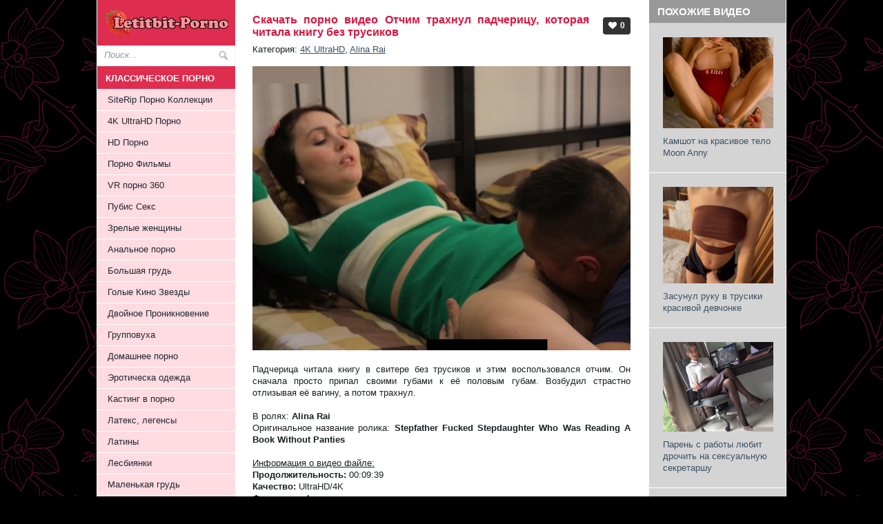

--- FILE ---
content_type: text/html; charset=UTF-8
request_url: https://xxxdd.net/4k_ultrahd/46343-otchim-trahnul-padchericu-kotoraya-chitala-knigu-bez-trusikov.html
body_size: 8777
content:
<!DOCTYPE html PUBLIC "-//W3C//DTD XHTML 1.0 Transitional//EN" "http://www.w3.org/TR/xhtml1/DTD/xhtml1-transitional.dtd">
<html xmlns="http://www.w3.org/1999/xhtml" xml:lang="ru" lang="ru">
<head>
<meta http-equiv="Content-Type" content="text/html; utf-8" />
<meta name="google-site-verification" content="d-zWieVsstZ2ipclnIZ2nIneWvdAMcMrDE58daEE78o" />
    <meta name="host-verification" content="baac22c2a3a3c30c4e982de3b00b60c9"/>
<meta name="yandex-verification" content="32d5624035aa6e68" /> 
<meta name="viewport" content="width=device-width, initial-scale=1.0" />
<meta http-equiv="Content-Type" content="text/html; charset=utf-8" />
<title>Отчим трахнул падчерицу, которая читала книгу без трусиков &raquo; Скачать качественное Full HD порно видео 1080p, XXX ролики, секс видео без вирусов</title>
<meta name="description" content="Падчерица читала книгу в свитере без трусиков и этим воспользовался отчим. Он сначала просто припал своими губами к её половым губам. Возбудил страстно отлизывая её вагину, а потом трахнул." />
<meta name="keywords" content="Download, https, Скачать, страстно, Возбудил, губам, отлизывая, 2Alina_Rai_Stepfather_Fucked_Stepdaughter_Who_Was_Reading_A_Book_Without_Panties_SEX_XXX, Падчерица, половым, трахнул, потом, вагину, книгу, трусиков, читала, воспользовался, отчим, сначала, своими" />
<meta name="generator" content="DataLife Engine (http://dle-news.ru)" />
<meta property="og:site_name" content="Скачать качественное Full HD порно видео 1080p, XXX ролики, секс видео без вирусов" />
<meta property="og:type" content="article" />
<meta property="og:title" content="Отчим трахнул падчерицу, которая читала книгу без трусиков" />
<meta property="og:url" content="https://xxxdd.net/4k_ultrahd/46343-otchim-trahnul-padchericu-kotoraya-chitala-knigu-bez-trusikov.html" />
<meta property="og:image" content="https://xxxdd.net/uploads/posts/2023-12/1703471240_5621.xxxdd.net.jpg" />
<link rel="search" type="application/opensearchdescription+xml" href="https://xxxdd.net/engine/opensearch.php" title="Скачать качественное Full HD порно видео 1080p, XXX ролики, секс видео без вирусов" />
<script type="text/javascript" src="/engine/classes/min/index.php?charset=utf-8&amp;g=general&amp;10"></script>
<link rel="shortcut icon" href="/templates/Gemini-new_top/images/favicon.ico" />
<link media="screen" href="/templates/Gemini-new_top/style/styles.css" type="text/css" rel="stylesheet" />
<link media="screen" href="/templates/Gemini-new_top/style/engine.css" type="text/css" rel="stylesheet" />
 <meta name="monetze" content="verify-site-1769229608744-bd12ce9196e7cb873919a13d890c3805" />
</head>
<body>
     
<meta name="referrer" content="unsafe-url">
 
<div class="wrapper">

   			    
	 
		<div class="container">
	
			<div class="body">
				<div class="vsep">
				<div class="head-top">
				<div class="hlogo">
<a href="/">
<img src="/templates/Gemini-new_top/images/logo.png" alt="XXX Download" title="Скачать порно видео ролики без вирусов в отличном качетсве" class="logogo"></a>
<div class="show-menu"><i class="menuicon"></i></div>
</div>



<div id="menubar">
				<form method="post" action=''>
					<input type="hidden" name="do" value="search" />
                    <input type="hidden" name="subaction" value="search" />
					<ul class="searchbar reset">
						<li class="lfield"><input id="story" name="story" value="Поиск..." onblur="if(this.value=='') this.value='Поиск...';" onfocus="if(this.value=='Поиск...') this.value='';" type="text" /></li>
						<li class="lbtn"><input title="Найти" alt="Найти" type="image" src="/templates/Gemini-new_top/dleimages/2222.png" /></li>
					</ul>
				</form>
			</div>
  <div style="clear:both" ></div>
</div>
<div class="cols clearfix">
<div class="fozzi clearfix">

<div id="midside" class="lcol"  style="width: 100%;">
                        
                        
                   
 





 
  
		<div id='dle-content'><div class="base fullstory shamanskiy">
<div class="lovse"><h1 class="btl"> Скачать порно видео Отчим трахнул падчерицу, которая читала книгу без трусиков</h1>
<p class="argcat">Категория: <a href="https://xxxdd.net/4k_ultrahd/">4K UltraHD</a>, <a href="https://xxxdd.net/tags/Alina+Rai/">Alina Rai</a></p> </div>
<div class="maincont">
<div style="text-align:center;"><!--dle_image_begin:https://xxxdd.net/uploads/posts/2023-12/1703471240_5621.xxxdd.net.jpg|--><img src="https://xxxdd.net/uploads/posts/2023-12/1703471240_5621.xxxdd.net.jpg" alt="Отчим трахнул падчерицу, которая читала книгу без трусиков" title="Отчим трахнул падчерицу, которая читала книгу без трусиков"  /><!--dle_image_end--></div><br /><br />Падчерица читала книгу в свитере без трусиков и этим воспользовался отчим. Он сначала просто припал своими губами к её половым губам. Возбудил страстно отлизывая её вагину, а потом трахнул.<br /><br />В ролях: <b>Alina Rai</b><br />Оригинальное название ролика: <b>Stepfather Fucked Stepdaughter Who Was Reading A Book Without Panties</b><br /><br /><u>Информация о видео файле: </u><br /><b>Продолжительность: </b> 00:09:39<br /><b>Качество: </b> UltraHD/4K<br /><b>Формат: </b> mp4<br /><b>Разрешение: </b> 3840x2160<br /><b>Размер: </b> 797 MB<br /><br /><div style="text-align:center;"><a href="https://xxxdd.net/uploads/posts/2023-12/1703471293_7941.xxxdd.net.jpg" ><!--dle_image_begin:https://xxxdd.net/uploads/posts/2023-12/1703471269_8551.xxxdd.net.jpg|--><img src="https://xxxdd.net/uploads/posts/2023-12/1703471269_8551.xxxdd.net.jpg" alt="Отчим трахнул падчерицу, которая читала книгу без трусиков" title="Отчим трахнул падчерицу, которая читала книгу без трусиков"  /><!--dle_image_end--></a></div>  <br /><br /><!--QuoteBegin--><div class="quote"><!--QuoteEBegin--><!--sizestart:4--><span style="font-size:14pt;"><!--/sizestart--><b>Скачать с Турбобит | Download from Turbobit</b><br /><br /><!--sizestart:2--><span style="font-size:10pt;"><!--/sizestart--><a href="https://turb.pw/kc8drdg7mhx4/2Alina_Rai_Stepfather_Fucked_Stepdaughter_Who_Was_Reading_A_Book_Without_Panties_SEX_XXX.mp4.html" >https://turb.pw/kc8drdg7mhx4/2Alina_Rai_Stepfather_Fucked_Stepdaughter_Who_Was_Reading_A_Book_Without_Panties_SEX_XXX.mp4.html</a><br /><br /><!--sizestart:4--><span style="font-size:14pt;"><!--/sizestart--><b>Скачать с Keep2sahre | Download from K2S </b><br /><br /><!--sizestart:2--><span style="font-size:10pt;"><!--/sizestart--><a href="https://k2s.cc/file/4f3652e434c92/2Alina_Rai_Stepfather_Fucked_Stepdaughter_Who_Was_Reading_A_Book_Without_Panties_SEX_XXX.mp4" >https://k2s.cc/file/4f3652e434c92/2Alina_Rai_Stepfather_Fucked_Stepdaughter_Who_Was_Reading_A_Book_Without_Panties_SEX_XXX.mp4</a><br /><br /><!--sizestart:4--><span style="font-size:14pt;"><!--/sizestart--><b>Скачать с Rapidgator | Download from RG</b><br /><br /><!--sizestart:2--><span style="font-size:10pt;"><!--/sizestart--><a href="https://rapidgator.net/file/2f7a1e795276d76668c6f202fe4326db" >https://rapidgator.net/file/2f7a1e795276d76668c6f202fe4326db</a><br /><br /><!--sizeend--></span><!--/sizeend--><!--sizeend--></span><!--/sizeend--><!--QuoteEnd--></div><!--QuoteEEnd-->
 
    
<center></center><br><br>
<center></center><br><br>
<center></center><br><br>
<center></center><br><br>
    
<center></center>
    
                  
    
    
<div class="clr"></div>

</div>
<div class="storenumber"></div>
<div class="mlink">
    <span class="postinfo">Просмотров: 1200</span>


<span class="postinfo"><div class="rate"><span id="ilike-46343"><a href="#" class="ilike_rating" onclick="ilike(46343);return false;" title="��� ��������!"><span>0</span></a></span></div></span>
<span class="arg"> </span>     
  </div>   
   
</div>     
<div class="suzizi">
<div class="rodosa">
   
    Похожие видео
</div>
<div class="relatt">
 
<a title="" href="https://xxxdd.net/4k_ultrahd/46292-kamshot-na-krasivoe-telo-moon-anny.html"><img alt="Камшот на красивое тело Moon Anny" title="" src="https://xxxdd.net/uploads/posts/2023-12/1703215731_6391.xxxdd.net.jpg" /></a>
 <a title="" href="https://xxxdd.net/4k_ultrahd/46292-kamshot-na-krasivoe-telo-moon-anny.html">Камшот на красивое тело Moon Anny</a>

 </div><div class="relatt">
 
<a title="" href="https://xxxdd.net/4k_ultrahd/46291-zasunul-ruku-v-trusiki-krasivoy-devchonke.html"><img alt="Засунул руку в трусики красивой девчонке" title="" src="https://xxxdd.net/uploads/posts/2023-12/1703215723_8421.xxxdd.net.jpg" /></a>
 <a title="" href="https://xxxdd.net/4k_ultrahd/46291-zasunul-ruku-v-trusiki-krasivoy-devchonke.html">Засунул руку в трусики красивой девчонке</a>

 </div><div class="relatt">
 
<a title="" href="https://xxxdd.net/4k_ultrahd/46277-paren-s-raboty-lyubit-drochit-na-seksualnuyu-sekretarshu.html"><img alt="Парень с работы любит дрочить на сексуальную секретаршу" title="" src="https://xxxdd.net/uploads/posts/2023-12/1703125977_2681.xxxdd.net.jpg" /></a>
 <a title="" href="https://xxxdd.net/4k_ultrahd/46277-paren-s-raboty-lyubit-drochit-na-seksualnuyu-sekretarshu.html">Парень с работы любит дрочить на сексуальную секретаршу</a>

 </div><div class="relatt">
 
<a title="" href="https://xxxdd.net/4k_ultrahd/46257-seks-v-samolete-s-molodoy-styuardessoy.html"><img alt="Секс в самолете с молодой стюардессой" title="" src="https://xxxdd.net/uploads/posts/2023-12/1703042184_2091.xxxdd.net.jpg" /></a>
 <a title="" href="https://xxxdd.net/4k_ultrahd/46257-seks-v-samolete-s-molodoy-styuardessoy.html">Секс в самолете с молодой стюардессой</a>

 </div><div class="relatt">
 
<a title="" href="https://xxxdd.net/4k_ultrahd/46249-zastryala-rukoy-v-moyke-i-prosit-pomoschi.html"><img alt="Застряла рукой в мойке и просит помощи" title="" src="https://xxxdd.net/uploads/posts/2023-12/1703038395_5451.xxxdd.net.jpg" /></a>
 <a title="" href="https://xxxdd.net/4k_ultrahd/46249-zastryala-rukoy-v-moyke-i-prosit-pomoschi.html">Застряла рукой в мойке и просит помощи</a>

 </div><div class="relatt">
 
<a title="" href="https://xxxdd.net/4k_ultrahd/46237-styuardessa-zanyalas-seksom-s-pilotom-v-samolete.html"><img alt="Стюардесса занялась сексом с пилотом в самолете" title="" src="https://xxxdd.net/uploads/posts/2023-12/1702953441_4671.xxxdd.net.jpg" /></a>
 <a title="" href="https://xxxdd.net/4k_ultrahd/46237-styuardessa-zanyalas-seksom-s-pilotom-v-samolete.html">Стюардесса занялась сексом с пилотом в самолете</a>

 </div><div class="relatt">
 
<a title="" href="https://xxxdd.net/4k_ultrahd/46222-indus-prodal-seks-so-svoey-zhenoy-devstvenniku.html"><img alt="Индус продал секс со своей женой девственнику" title="" src="https://xxxdd.net/uploads/posts/2023-12/1702953353_771.xxxdd.net.jpg" /></a>
 <a title="" href="https://xxxdd.net/4k_ultrahd/46222-indus-prodal-seks-so-svoey-zhenoy-devstvenniku.html">Индус продал секс со своей женой девственнику</a>

 </div><div class="relatt">
 
<a title="" href="https://xxxdd.net/4k_ultrahd/46221-poymal-na-masturbacii-v-shkafu.html"><img alt="Поймал на мастурбации в шкафу" title="" src="https://xxxdd.net/uploads/posts/2023-12/1702953367_6951.xxxdd.net.jpg" /></a>
 <a title="" href="https://xxxdd.net/4k_ultrahd/46221-poymal-na-masturbacii-v-shkafu.html">Поймал на мастурбации в шкафу</a>

 </div><div class="relatt">
 
<a title="" href="https://xxxdd.net/4k_ultrahd/46203-moon-anny-na-prazdniki-dala-v-sebya-konchit-v-novom-nizhnem-bele.html"><img alt="Moon Anny на праздники дала в себя кончить в новом нижнем белье" title="" src="https://xxxdd.net/uploads/posts/2023-12/1702869137_1451.xxxdd.net.jpg" /></a>
 <a title="" href="https://xxxdd.net/4k_ultrahd/46203-moon-anny-na-prazdniki-dala-v-sebya-konchit-v-novom-nizhnem-bele.html">Moon Anny на праздники дала в себя кончить в новом нижнем белье</a>

 </div><div class="relatt">
 
<a title="" href="https://xxxdd.net/4k_ultrahd/46202-carry-light-spit-golenkaya.html"><img alt="Carry Light спит голенькая" title="" src="https://xxxdd.net/uploads/posts/2023-12/1702869146_4681.xxxdd.net.jpg" /></a>
 <a title="" href="https://xxxdd.net/4k_ultrahd/46202-carry-light-spit-golenkaya.html">Carry Light спит голенькая</a>

 </div><div class="relatt">
 
<a title="" href="https://xxxdd.net/4k_ultrahd/46189-konchil-v-spyaschuyu-svodnicu-moon-anny.html"><img alt="Кончил в спящую сводницу Moon Anny" title="" src="https://xxxdd.net/uploads/posts/2023-12/1702777527_6771.xxxdd.net.jpg" /></a>
 <a title="" href="https://xxxdd.net/4k_ultrahd/46189-konchil-v-spyaschuyu-svodnicu-moon-anny.html">Кончил в спящую сводницу Moon Anny</a>

 </div><div class="relatt">
 
<a title="" href="https://xxxdd.net/4k_ultrahd/46188-golaya-sosedka-cherez-okno.html"><img alt="Голая соседка через окно" title="" src="https://xxxdd.net/uploads/posts/2023-12/1702777555_1471.xxxdd.net.jpg" /></a>
 <a title="" href="https://xxxdd.net/4k_ultrahd/46188-golaya-sosedka-cherez-okno.html">Голая соседка через окно</a>

 </div><div class="relatt">
 
<a title="" href="https://xxxdd.net/4k_ultrahd/46168-seks-na-divane-pod-prosmotr-televizora.html"><img alt="Секс на диване под просмотр телевизора" title="" src="https://xxxdd.net/uploads/posts/2023-12/1702641797_7961.xxxdd.net.jpg" /></a>
 <a title="" href="https://xxxdd.net/4k_ultrahd/46168-seks-na-divane-pod-prosmotr-televizora.html">Секс на диване под просмотр телевизора</a>

 </div><div class="relatt">
 
<a title="" href="https://xxxdd.net/4k_ultrahd/46165-zashel-v-gosti-k-sosedke-na-bystryy-seks.html"><img alt="Зашел в гости к соседке на быстрый секс" title="" src="https://xxxdd.net/uploads/posts/2023-12/1702641830_4901.xxxdd.net.jpg" /></a>
 <a title="" href="https://xxxdd.net/4k_ultrahd/46165-zashel-v-gosti-k-sosedke-na-bystryy-seks.html">Зашел в гости к соседке на быстрый секс</a>

 </div><div class="relatt">
 
<a title="" href="https://xxxdd.net/4k_ultrahd/46161-seks-syurpriz-ot-podruzhki-na-pradniki.html"><img alt="Секс сюрприз от подружки на праздники" title="" src="https://xxxdd.net/uploads/posts/2023-12/1702641821_6491.xxxdd.net.jpg" /></a>
 <a title="" href="https://xxxdd.net/4k_ultrahd/46161-seks-syurpriz-ot-podruzhki-na-pradniki.html">Секс сюрприз от подружки на праздники</a>

 </div>
</div>
<div class="clr"></div>

</div>
 
</div>



<div id="sidebar" class="rcol">

						<div class="side-menu">
<div id="rightmenu" class="block">

    <div class="dtop"><h4 class="btl">Классическое Порно</h4></div>
	<ul id="slidemenu" class="reset">
        <li><a href="/siterip/">SiteRip Порно Коллекции</a></li>
        <li><a href="/4k_ultrahd/">4K UltraHD Порно</a></li>  
        <li><a href="/hd_porno/">HD Порно</a></li>
        <li><a href="/porn_movie/">Порно Фильмы</a></li>
        <li><a href="/vr_porn/">VR порно 360</a></li>
        <li><a href="/pubis/">Пубис Секс</a></li>
        <li><a href="/milf/">Зрелые женщины</a></li>
        <li><a href="/anal/">Анальное порно</a></li>
        <li><a href="/big_tits/">Большая грудь</a></li>
        <li><a href="/nude_star/">Голые Кино Звезды</a></li>
        <li><a href="/double_penetration/">Двойное Проникновение</a></li>
        <li><a href="/group-sex/">Групповуха</a></li>
        <li><a href="/amateur/">Домашнее порно</a></li>
        <li><a href="/uniform/">Эротическа одежда</a></li>
        <li><a href="/casting/">Кастинг в порно</a></li>
        <li><a href="/latex/">Латекс, легенсы</a></li>
        <li><a href="/latina/">Латины</a></li>
        <li><a href="/lesbian/">Лесбиянки</a></li>
        <li><a href="/small-tits/">Маленькая грудь</a></li>
        <li><a href="/masturbation/">Мастурбация</a></li>
        <li><a href="/teen/">Молоденькие</a></li>
         <li><span class="sublnk">Оральний секс</span></li>
		<li class="submenu">
			<ul>
				<li><a href="/oral-sex/minet/">Минет</a></li>
				<li><a href="/oral-sex/cunnilingus/">Кунилингус</a></li>
			</ul>
		</li>
         
		<li><a href="/sex-massage/">Секс массаж</a></li>
		 <li><span class="sublnk">Сперма</span></li>
		<li class="submenu">
			<ul>
				<li><a href="/sperm/cumshot_on_face/">Сперма на лице</a></li>
				<li><a href="/sperm/cumshot_on_body/">Сперма на теле</a></li>
                <li><a href="/sperm/creampie/">Сперма во влагалище</a></li>
			</ul>
		</li>
      
       <li><a href="/stockings/">Чулки, колготки, трусики</a></li>
       <li><a href="/japan/">Японочки - Азиатки</a></li>     
        <li><a href="/doceumtal_porn_film/">Документальное порно</a></li>
      <li><a href="/foto/">Порно Фото</a></li>
         <li><a href="/comics/">Порно Комиксы</a></li>
        
 

	</ul>

   <div class="dtop"><h4 class="btl">Развратное Порно</h4></div>
	<ul id="slidemenu" class="reset">
        <li><a href="/nonstandard_porn/">Нестандартное порно</a></li>
        <li><a href="/treason/">Измена мужу, жене</a></li>
        <li><a href="/swinger/">Свингеры</a></li>
       <li><a href="/sex_for_money/">Пикап секс</a></li>
        <li><a href="/twins/">Близняшки</a></li>
        <li><a href="/drunk/">Пьяные девушки</a></li>
        <li><a href="/mature_porn/">Старики с молодыми</a></li>
       <li><a href="/public/">Секс На Публике</a></li>
       <li><a href="/fisting/">Фистинг</a></li>
         <li><a href="/transexual/">Трансексуалы</a></li>
       <li><a href="/hardcore/">Хардкор</a></li> 
       <li><a href="/foreskin/">Крайняя плоть</a></li> 
         <li><a href="/mult/">Порно Мультики</a></li>
        <li><a href="/sex_games/">Секс Игры</a></li>
        <li><a href="/xxx-rolik/">Секс видео на телефон</a></li>
     	</ul>
</div>   
        
  <div id="rightmenu" class="block">
	<div class="dtop"><h4 class="btl">Интрестное об интиме</h4></div>
	<ul id="slidemenu" class="reset">
        <li><a href="/idei_primeri_erotic_photosession.html">Идеи для НЮ фотосессии</a></li>
        <li><a href="/before_and_after_pregnancy.html">До и после беременности</a></li>
        <li><a href="/tekuschie-pilotki.html">Текущие пилотки</a></li>
         <li><a href="/odetie_razdetie.html">Одетые и раздетые</a></li>
        <li><a href="/best_online_porn_video/">Лучшее онлайн порно</a></li>
        <li><a href="/new_sex_life.html">Как разнообразить секс</a></li>
        <li><a href="/funny_erotic.html">Эроприколы</a></li>
        <li><a href="/watch_online.html">Как скачивать ХХХ?</a></li>
        <li><a href="/girl_face_and_pussy.html">Лицо и её писька</a></li>
		<li><a href="/klassifikaciya-zhenskih-polovyh-organov.html">Какие бывают вагины?</a></li>
        <li><a href="/female_orgasm_imitation.html">Как имитируют оргазм</a></li>
        <li><a href="/download_online_porn.html">Как скачать порно?</a></li>
        
        
	</ul>
</div>


<div style="clear:both"></div>

 

<div id="rightmenu" class="block">
    

    
    
	<div class="dtop"><h4 class="btl">Красотки XXX</h4></div>
	<ul id="slidemenu" class="reset">
        
        <li><a href="/tags/Виктория+Ушаева/">Виктория Ушаева</a></li>
       <li><a href="/tags/Gina+Gerson/">Валентина Лашкеева</a></li>
        <li><a href="/tags/Ally+Breelsen/">Ангелина Дорошенкова</a></li>
         <li><a href="/tags/Alina+Rai/">Alina Rai</a></li>
        <li><a href="/tags/Angel+Dickens/">Angel Dickens</a></li>
        <li><a href="/tags/Aletta+Ocean/">Aletta Ocean</a></li>
        <li><a href="/tags/Alexis+Adams/">Alexis Adams</a></li>
        <li><a href="/tags/Alexis+Brill/">Alexis Brill</a></li>
        <li><a href="/tags/Alice+Green/">Alice Green</a></li>
        <li><a href="/tags/Amai+Liu/">Amai Liu</a></li>
        <li><a href="/tags/Angel+Desert/">Angel Desert</a></li>
        <li><a href="/tags/Angela+White/">Angela White</a></li>
        <li><a href="/tags/Ariana+Marie/">Ariana Marie</a></li>
        <li><a href="/tags/Ashlynn+Brooke/">Ashlynn Brooke</a></li>
        <li><a href="/tags/August+Ames/">August Ames</a></li>   
        <li><a href="/tags/Bryci/">Bryci</a></li>
        <li><a href="/tags/Conny+Carter/">Conny Carter</a></li>
        <li><a href="/tags/Dillion+Harper/">Dillion Harper</a></li>
        <li><a href="/tags/Elena+Koshka/">Elena Koshka</a></li>
        <li><a href="/tags/Eva+Elfie/">Eva Elfie</a></li>
        <li><a href="/tags/Foxy+Di/">Foxy Di</a></li>
        <li><a href="/tags/Hannah+Hays/">Hannah Hays</a></li>
        <li><a href="/tags/Holly+Michaels/">Holly Michaels</a></li>
        <li><a href="/tags/Ivana+Sugar/">Ivana Sugar</a></li>
         <li><a href="/tags/Jessa+Rhodes/">Jessa Rhodes</a></li>
         <li><a href="/tags/Jessie+Rogers/">Jessie Rogers</a></li>
        <li><a href="/tags/Jynx+Maze/">Jynx Maze</a></li>
         <li><a href="/tags/Kate+Rich/">Kate Rich</a></li>
        <li><a href="/tags/Kitty+Jane/">Kitty Jane</a></li>
         <li><a href="/tags/Kylie+Page/">Kylie Page</a></li>
        <li><a href="/tags/Lana+Rhoades/">Lana Rhoades</a></li>
          <li><a href="/tags/Leah+Gotti/">Leah Gotti</a></li>
        <li><a href="/tags/Lena+Paul/">Lena Paul</a></li>
        <li><a href="/tags/Lil+Candy/">Lil Candy</a></li>
        <li><a href="/tags/Lily+Rader/">Lily Rader</a></li>
          <li><a href="/tags/Little+Caprice/">Little Caprice</a></li>
         <li><a href="/tags/Little%20Lupe/">Little Lupe</a></li>
         <li><a href="/tags/Liya+Silver/">Liya Silver</a></li>
        <li><a href="/tags/Luba+Love/">Luba Love</a></li>
         <li><a href="/tags/Lucie+Wilde/">Lucie Wilde</a></li>
         <li><a href="/tags/Lucy+Li/">Lucy Li</a></li>
        <li><a href="/tags/Lucy+Cat/">Lucy Cat</a></li>
         <li><a href="/tags/Madison+Ivy/">Madison Ivy</a></li>
         <li><a href="/tags/Mandy+Dee/">Mandy Dee</a></li>
        <li><a href="/tags/Miss+Alice+Wild/">Miss Alice Wild</a></li>
        <li><a href="/tags/Molly+Bennett/">Molly Bennett</a></li>
         <li><a href="/tags/Molly+Kelt/">Molly Kelt</a></li>
        <li><a href="/tags/Nekane/">Nekane</a></li>
         <li><a href="/tags/Nessa+Devil/">Nessa Devil</a></li>
         <li><a href="/tags/Pinky+June/">Pinky June</a></li>
         <li><a href="/tags/Riley+Reid/">Riley Reid</a></li>
        <li><a href="/tags/Rikki+Six/"> Rikki Six</a></li>
         <li><a href="/tags/Sasha+Blond/">Sasha Blond</a></li>
         <li><a href="/tags/Sasha+Grey/">Sasha Grey</a></li>
         <li><a href="/tags/Serenity+Cox/">Serenity Cox</a></li>
         <li><a href="/tags/Scarlet+Chase/">Scarlet Chase</a></li>    
        <li><a href="/tags/Stacy+Cruz/">Stacy Cruz</a></li>
        <li><a href="/tags/Shae+Summers/">Shae Summers</a></li>
        <li><a href="/tags/Sheri+Vi/">Sheri Vi</a></li>
         <li><a href="/tags/Tarra+White/">Tarra White</a></li>
         <li><a href="/tags/Tania+Shinaryen/">Tania Shinaryen</a></li>
         <li><a href="/tags/Tiny+Tyler/">Tiny Tyler</a></li>
        <li><a href="/tags/Tina+Kay/">Tina Kay</a></li>
         <div class="dtop"><h4 class="btl">Редкие ХХХ жанры</h4></div>
         
        <li><a href="/tags/Эксгибиционист/">Эксгибиционист порно</a></li>
        <li><a href="/tags/Маленький+член/">Маленький член</a></li>
         <li><a href="/tags/Музыкальный+порно+клип/">Музыкальные порно клипы</a></li>
        <li><a href="/tags/woodmancastingx/">Кастинги Вудмана</a></li>
           <li><a href="/tags/Creampie+Compilation/">Creampie Compilation</a></li>
       <li><a href="/tags/Cumshot+Compilation/">Cumshot Compilation</a></li>
      <li><a href="/tags/Скрытая+Камера/">Скрытая Камера</a></li>
        <li><a href="/tags/Беременные+порно/">Беременные порно</a></li>
        <li><a href="/tags/Большой+клитор/">Большой клитор</a></li>
        <li><a href="/tags/Большой+член/">Большой член</a></li>
        <li><a href="/tags/Блондинки/">Блондинки</a></li>
        <li><a href="/tags/Волосатые киски/">Волосатые киски</a></li>
        <li><a href="/tags/Гимнастки/">Гимнастки</a></li>
        <li><a href="/tags/В+Масле/">Секс в Масле</a></li>
        <li><a href="/tags/Закадровое+Порно+Видео/">Закадровое Порно Видео</a></li>   
        <li><a href="/tags/Красивый+Секс">Красивый Секс</a></li>
         <li><a href="/tags/Лишение+Девственности/"> Лишение Девственности</a></li>
          <li><a href="/tags/Мусульманки/"> Мусульманки</a></li>
        <li><a href="/tags/Нудисты/">Нудисты</a></li>
          <li><a href="/tags/Русские+девушки/"> Русские девушки</a></li>
         <li><a href="/tags/Рыжие+девушки/"> Рыжие девушки</a></li>  
         <li><a href="/tags/Секс+с+невестой/">Порно с невестами</a></li>
          <li><a href="/tags/Помпа/"> Помпа</a></li>  
        <li><a href="/tags/Студентки/">Студентки</a></li>
         <li><a href="/tags/>Скромные+девчонки/">Скромные девчонки</a></li>
        <li><a href="/tags/Секс+в+самолете/">Секс в самолете</a></li>
         <li><a href="/tags/Тайские+девушки/">Секс с Тайками</a></li>
        <li><a href="/tags/Секс+с+инвалидами/">Секс с инвалидами</a></li>
        <li><a href="/tags/"> <b>Загрузить еще... </b></a></li>
    </ul>
</div>

</div>






					</div>
					<div class="clr"></div>

</div>


</div>
					
				</div>
			</div>
		</div>
	 
</div>
    
	<div class="wrapper">
		<div class="container">




 
 
   









    
    
    
 
			<div id="footer">
				 
			
          <div class="shamiza">  
              <a href="/download_online_porn.html">Как скачать порно</a>      /           <a href="/index.php?do=feedback">Контакты / Жалобы / Abuse / Удалить видео / для РКН / DMCA </a>
<br />
    xxxdd.net - XXXdownload.net - Порно портал эротического видео + 21 <br />
              
              
              

                <!-- Histats.com  START  (aync)-->
<script type="text/javascript">var _Hasync= _Hasync|| [];
_Hasync.push(['Histats.start', '1,4830859,4,0,0,0,00010000']);
_Hasync.push(['Histats.fasi', '1']);
_Hasync.push(['Histats.track_hits', '']);
(function() {
var hs = document.createElement('script'); hs.type = 'text/javascript'; hs.async = true;
hs.src = ('//s10.histats.com/js15_as.js');
(document.getElementsByTagName('head')[0] || document.getElementsByTagName('body')[0]).appendChild(hs);
})();</script>
<noscript><a href="/" target="_blank"><img  src="//sstatic1.histats.com/0.gif?4830859&101" alt="" border="0"></a></noscript>
<!-- Histats.com  END  -->

              
              
              
              
              
              
              
              
</div>
                

             <div class="clr"></div> 
                
       
                

			</div>
							
        
		</div>
</div>
<script type="text/javascript" src="/templates/Gemini-new_top/js/libs.js"></script>
    
    
<script>
  const currentDomain = window.location.hostname;
  const links = document.querySelectorAll('a[href^="http"], a[href^="https"]');

  links.forEach(link => {
    const linkDomain = link.hostname;
    if (linkDomain !== currentDomain) {
      link.setAttribute("target", "_blank");
    }
  });
</script>
<div id="loading-layer" style="display:none">Загрузка. Пожалуйста, подождите...</div>
<script type="text/javascript">
<!--
var dle_root       = '/';
var dle_admin      = '';
var dle_login_hash = '';
var dle_group      = 5;
var dle_skin       = 'Gemini-new_top';
var dle_wysiwyg    = '0';
var quick_wysiwyg  = '0';
var dle_act_lang   = ["Да", "Нет", "Ввод", "Отмена", "Сохранить", "Удалить"];
var menu_short     = 'Быстрое редактирование';
var menu_full      = 'Полное редактирование';
var menu_profile   = 'Просмотр профиля';
var menu_send      = 'Отправить сообщение';
var menu_uedit     = 'Админцентр';
var dle_info       = 'Информация';
var dle_confirm    = 'Подтверждение';
var dle_prompt     = 'Ввод информации';
var dle_req_field  = 'Заполните все необходимые поля';
var dle_del_agree  = 'Вы действительно хотите удалить? Данное действие невозможно будет отменить';
var dle_spam_agree = 'Вы действительно хотите отметить пользователя как спамера? Это приведет к удалению всех его комментариев';
var dle_complaint  = 'Укажите текст вашей жалобы для администрации:';
var dle_big_text   = 'Выделен слишком большой участок текста.';
var dle_orfo_title = 'Укажите комментарий для администрации к найденной ошибке на странице';
var dle_p_send     = 'Отправить';
var dle_p_send_ok  = 'Уведомление успешно отправлено';
var dle_save_ok    = 'Изменения успешно сохранены. Обновить страницу?';
var dle_del_news   = 'Удалить статью';
var allow_dle_delete_news   = false;
//-->
</script>
<script defer src="https://static.cloudflareinsights.com/beacon.min.js/vcd15cbe7772f49c399c6a5babf22c1241717689176015" integrity="sha512-ZpsOmlRQV6y907TI0dKBHq9Md29nnaEIPlkf84rnaERnq6zvWvPUqr2ft8M1aS28oN72PdrCzSjY4U6VaAw1EQ==" data-cf-beacon='{"version":"2024.11.0","token":"750ccb4dc3ae46fdb82ba420aeeac0df","r":1,"server_timing":{"name":{"cfCacheStatus":true,"cfEdge":true,"cfExtPri":true,"cfL4":true,"cfOrigin":true,"cfSpeedBrain":true},"location_startswith":null}}' crossorigin="anonymous"></script>
</body>
</html>
<!-- DataLife Engine Copyright SoftNews Media Group (http://dle-news.ru) -->
<!-- dude Smart Leech time: 0,066042 msec -->

--- FILE ---
content_type: text/css
request_url: https://xxxdd.net/templates/Gemini-new_top/style/styles.css
body_size: 12659
content:
html,body,div,ul,ol,li,dl,dt,dd,h1,h2,h3,h4,h5,h6,pre,form,p,blockquote,fieldset,input{margin:0;padding:0; -webkit-box-sizing: border-box; -moz-box-sizing: border-box; box-sizing: border-box;}
body{background:#000 url(../dleimages/bgg.png) repeat;color:#1b1f21;word-wrap:break-word; overflow-x: hidden;}
h1,h2,h3,h4,h5{line-height:normal}
h1{font-size:1.25em}
h2{font-size:1.2em}
h3{font-size:1.15em}
h4{font-size:1.1em}
h5{font-size:1em}

a{color:#3b5163;text-decoration:underline}
a:hover{text-decoration:none}
a img{border:0 none}
textarea{resize:vertical}
input,textarea,select,button,body{font:13px/17px "Trebuchet MS",Arial,Helvetica,sans-serif}
input,textarea,select,button,a{outline:none}
@font-face{font-family:'PFSquareSansProBold';src:url(../fonts/pfsquare-webfont.eot);src:local('PF Square Sans Pro'),local(../fonts/PFSquareSansProBold),url(../fonts/pfsquare-webfont.woff) format("woff"),url(../fonts/pfsquare-webfont.ttf) format("truetype"),url(../fonts/pfsquare-webfont.svg#webfontIlJz4VNr) format("svg");font-weight:700;font-style:normal; font-display: swap;}
p{margin-bottom:.4em}
hr{border:0 none;border-top:1px solid #dbe8ed;height:1px}
ul{margin:0 0 18px 2em;list-style:disc outside}
ol{margin:0 0 18px 2.1em;list-style:decimal}
.reset,.reset li{list-style:none;padding:0;margin:0}
.head-top {width: 200px;float: left; left: 0; top: 0; position: absolute; z-index: 1;}
.clr{clear:both}
.thide,.htmenu span{overflow:hidden;display:block;height:0;line-height:normal}
table.userstop,table.pm,table.tableform,table.calendar{border-collapse:collapse;border-spacing:0}
.lcol,.rcol,form{display:inline}
.lcol{float:left;width:550px}
.rcol{float:left}
.small{font-size:.9em}
.pink{color:#d51e44}
.wrapper{overflow: hidden; width:100%; max-width:1000px;text-align:left; position:relative; margin:0 auto;border-left:1px solid #fff;border-right:1px solid #fff;background:#fff url(../dleimages/fonns.png) repeat-y}
.wwide{width:100%}
#header{height:97px;padding:0 0 0 322px}
#header h1{margin:-8px 0 0 -322px;width:345px;float:left;padding:0 17px 31px 0}
#header h1 a{display:block;width:345px;padding-top:89px;background:url(../images/logo.png)}
#header .rcol{padding-top:28px;width:93%}
.headlinks{margin-top:3px;overflow:hidden}
.headlinks ul,.headlinks ul li,.headlinks,.headsoc,.headsoc a,ul.loginbox li{float:left}
.headlinks ul{margin-left:-11px}
.headlinks ul li{background:url(../images/headlinks.png) no-repeat 0 70%;padding:0 10px 0 11px}
.headlinks ul a,ul.loginbox li a{color:#fff}
.loginbox{display:inline}
.loginbox ul.loginbox{float:right;height:27px}
ul.loginbox{line-height:27px}
ul.loginbox li{margin-left:10px}
.loginbtn a{text-decoration:none;font-size:1.1em;display:block;width:66px;padding-bottom:17px;background:url(../images/loginbtn.png) no-repeat 50% 0}
.loginbtn a b{text-align:center;display:block;cursor:pointer;height:26px;background-color:#db143d}
.loginbtn a:hover{background-position:50% 100%}
.loginbtn a:hover b{background-color:#f1345d}
.logform li.lfield{margin-bottom:10px}
.logform li.lbtn{text-align:center}
.logform li.lfield input{width:265px}
.logform li.lfchek input{width:13px;border:none;background:none}
.logform li.lfchek label{display:inline;margin-bottom:.2em}
.shadlr{width:100%;background:url(../images/shadlr.png) no-repeat}
.darkbg{background:#fff;border-top:1px solid #d4d4d4}
#menubar{background:#df2d4f;color:#FFF;position:relative}
#menubar .lcol,#menubar .lcol ul,#menubar .lcol ul li,#menubar .lcol ul a{float:left}
#menubar .lcol{overflow:hidden;height:20px}
#menubar .lcol ul{font-size:1.15em;line-height:20px;margin-left:-2px}
#menubar .lcol ul li{background:url(../images/mbar.png) no-repeat}
#menubar .lcol ul a{padding:0 7px;color:#fff;height:20px;text-decoration:none}
#menubar .lcol ul a:hover{color:#da143d;background:url(../images/mbar.png) no-repeat 50% 100%}
.searchbar{width:200px;height:30px;background-color:#FFF;color:#000;border-right:1px solid #f5f5f5}
.searchbar li{float:left;height:25px}
.searchbar .lfield{padding-left:10px;overflow:hidden}
.searchbar .lfield input{font-style:italic;color:#8b99a8;float:left;height:20px;width:180px;border:0 none;background:none;margin-top:3px}
.searchbar .lbtn input{height:15px;position:absolute;right:10px;top:7px}
::-webkit-input-placeholder{color:#FFF}
::-moz-placeholder{color:#FFF}
:-moz-placeholder{color:#FFF}
:-ms-input-placeholder{color:#FFF}
.searchbar .lbtn input:hover{background-position:-67px -26px}
.fbutton,.vresult{border:0 none;background:none;cursor:pointer}
.fbutton{text-shadow:0 1px 0 #fff;font-size:1.1em;margin-bottom:2px;border:1px solid #bcc5c9;width:106px;height:31px;color:#d51e44;padding:2px 0 5px;background:#fff url(../images/fbutton.png) repeat-x 0 100%;font-weight:700}
.fbutton:hover,.vresult:hover{background-position:0 10px;-moz-box-shadow:0 1px 5px -2px #000;-webkit-box-shadow:0 1px 5px -2px #000;box-shadow:0 1px 5px -2px #000}
button.fbutton span{cursor:pointer;display:block}
.block{background-color:#ffdbe2;margin:0;width:200px}
.block .dcont{padding:5px 0;margin:0 13px}
.block .dtop{overflow:hidden;background:#df2d4f;padding:0 12px;height:34px;border-bottom:1px solid #fff}
.block .dtop .btl{margin-top:10px}
h4.btl{font:bold 13px/normal PFSquareSansProBold,sans-serif;text-transform:uppercase;color:#fff}
h4.btl span{color:#db143d}
#slidemenu li a,#slidemenu li span{text-decoration:none;color:#1f2931;display:block;border-bottom:1px solid #fff;padding:0 15px;height:30px;line-height:29px}
#slidemenu li span{cursor:pointer;background:url(../images/slidemenu.png) no-repeat 100% -3px}
#slidemenu li a:hover,#slidemenu li span:hover{color:#db143d;background-color:#ffe5ea}
#slidemenu li.selected span{color:#fff;border-top:1px solid #9a071a;height:34px;line-height:32px;background-color:#db143d;background-position:100% -38px}
#slidemenu li.submenu{overflow:hidden}
#slidemenu li.submenu ul{overflow:hidden;border-bottom:1px solid #fff;background-color:#f1f5f7;margin:0;padding:10px 15px;list-style:none}
#slidemenu li.submenu ul a{border:0 none;width:100%;padding:0;font-size:1.2em;line-height:normal;height:auto}
#slidemenu li.submenu ul li{background:url(../images/gdot.png) no-repeat 0 8px;padding-left:9px}
#rightmenu .linesbg{border-top:2px solid #c5cbd3}
#rightmenu .linesbg ul{min-height:54px;background:url(../images/whitelogo.png) no-repeat 100% 50%}
.informer{padding:10px 15px 14px;border-bottom:1px solid #fff}
.informer:hover{background-color:#f1f5f7}
.informer p a{color:#db143d}
.redb{border-bottom:1px solid #e7617d;background:#df2d4f}
.redb .dbtm{position:absolute;right:0;bottom:-10px;padding-top:4px;width:323px;background:url(../images/redbtm.png) no-repeat}
.redb .btl{margin-bottom:5px}
.redb ul{margin:0;list-style:none}
.redb li{padding-left:7px}
.redb a{padding:1px 0;display:block;width:100%;color:#f9e2e6}
.redb a:hover,.redb{color:#fff}
#footbox{position:relative;overflow:hidden;padding:25px 0}
.ribbon{position:absolute;right:23px;top:30px;padding-top:100px;width:157px;background:url(../images/club.png)}
.fbox .dcont{margin:0 25px;color:#000}
.fbox .dcont a{color:#424242}
.fbox .btl{margin-bottom:.4em}
.fmenu li{padding-left:7px;background:url(../images/rdot.png) no-repeat 0 8px}
#footer{padding-left:13px;background:#222a30}
#footer h2{display:inline}
#footer h2 a{background:url(../images/logofoot.png) no-repeat;float:left;position:relative;top:-10px;padding-top:91px;margin-right:3px;width:74px}
.counts{padding:7px 25px 0 0;margin-top:23px;width:310px;height:37px;float:right}
.counts ul{float:right}
.counts ul li{float:right;width:88px;height:31px;margin-left:5px}
.counts ul li:hover{opacity:1;-moz-opacity:1;filter:alpha(opacity=100)}
.copyright{margin-top:29px;float:left}
.shadow{height:80px;background:url(../images/shadow.png) no-repeat 50% 0}
.lines{    font-size: .9em;
    margin-bottom: 13px;
    padding: 13px;
    border: 1px solid #d3dae0;
    background: #fff url(../images/lines.gif);
    margin-top: 20px;
    margin-bottom: 0px;}
.sortn{text-align:center}
.sortn img{vertical-align:middle;    width: inherit !important;}
.base .btl{margin-bottom:.5em}
.base .btl a,.base .btl{text-decoration:none;color:#db143d;margin-bottom:7px!important;font-size:1.2em}
.base .btl a:hover{color:#353a40}
.argcat{margin-bottom:10px}
.argbox a{margin:3px 0 0 8px;text-decoration:none;color:#67747b;font-size:.85em;float:right;color:#67747b;padding:0 6px;height:20px;line-height:20px;border:1px solid #d6d9dc}
.argbox a:hover{background-color:#f1f5f7}
.infbtn{margin:3px 0 0 1px;float:right;position:relative;width:22px;height:22px}
.infbtn .thide{cursor:pointer;background:#db143d url(../images/boxinfo.png);padding-top:22px;width:22px}
.infbtn .thide:hover{background-position:0 -44px}
.infbtn .thide.selected{background-position:0 -22px;background-color:#c0cad2}
.infcont{z-index:33;width:180px;background-color:#dfe3e6;border:2px solid #a6b5c0;position:absolute;top:23px;right:0;display:none}
.infcont ul{position:relative;list-style:none;font-size:.9em;color:#67747b;margin:0 6px;padding:5px 0}
.editdate{font-size:.9em;background-color:#f1f2f3;padding:6px;color:#67747b}
.rate{text-align:left;width:85px;height:17px;margin:6px}
.storenumber,.maincont,.berrors,.basecont,.fullstory,.mass_comments_action{margin-bottom:13px;text-align:justify}
.base .maincont{padding-top:6px}
.maincont img{border:none;width:100%;margin-bottom:-15px}
.basetags{padding-top:10px;font-size:.9em;color:#6c838e}
.mlink{height:39px}
.fullstory .mlink{margin-bottom:3px}
.argmore a,.argmore a b,.argback a,.argback a b{float:left;height:39px;background:url(../images/argmore.png) no-repeat}
.argmore a,.argback a{padding-left:23px;line-height:29px;color:#fff;text-decoration:none}
.argmore a b,.argback a b{cursor:pointer;padding-right:42px;background-color:#db143d;background-position:100% -39px}
.argmore a:hover{background-position:0 -78px}
.argmore a:hover b{background-position:100% -117px}
.argback a{background-position:0 -156px}
.argback a b{background-color:#438fbf;background-position:100% -195px}
.argback a:hover{background-position:0 -234px}
.argback a:hover b{background-position:100% -273px}
.postinfo,.argedit a{line-height:29px}
.postinfo{color:#6c838e;float:right}
.related{padding-right:120px;position:relative;border-top:2px solid #bbbec0}
.related h4.btl span{color:#32373d}
.frbtns{width:106px;height:46px;position:absolute;right:7px;bottom:-5px}
.frbtns img{float:right;margin-left:4px}
img.printlink{background:url(../dleimages/printlink.png) no-repeat;width:49px;height:46px}
a:hover img.printlink{background-position:0 -46px}
.berrors{padding-left:12px;background:#d7133b url(../images/berrors1.png) repeat-y}
.berrors .berrors{color:#d7133b;padding:10px 13px;background:#f2d9de url(../images/berrors.png)}
.berrors a{color:#d7133b}
.tabmenu{height:32px;border-bottom:3px solid #7e8489;margin-bottom:13px}
.tabmenu li{float:left}
.tabmenu a{padding:0 13px;text-decoration:none;background-color:#e0e4e7;float:left;height:30px;line-height:30px;margin:2px 2px 0 0}
.tabmenu a:hover{background-color:#f1f3f5}
.tabmenu a.selected{padding-bottom:6px;position:relative;color:#fff;background:#7e8489 url(../images/tabarrow.png) no-repeat 50% 100%;height:35px;line-height:35px;margin:0 2px 0 0}
.tabcont{display:none}
.heading{font-size:1.4em;line-height:normal;color:#d51e44;margin-bottom:10px}
.bcomment{padding-left:113px;margin-bottom:20px}
.bcomment .lcol{position:relative;color:#7b878d;margin-left:-113px;padding-right:13px;width:100px}
.bcomment .lcol .arcom{position:absolute;top:41px;right:0;width:9px;padding-top:16px;background:url(../images/arcom.png)}
.bcomment .lcol h5,.bcomment .lcol h5 a{color:#d8183f}
.bcomment .lcol p{font-size:.85em}
.bcomment .lcol .avatar{padding:4px;border:1px solid #dce0e2;width:90px;overflow:hidden;margin-bottom:.8em}
.bcomment .lcol .avatar img{width:90px;display:block}
.bcomment .rcol{min-height:90px;background:#eaeef0 url(../images/combox.png) repeat-x 0 100%;width:100%}
.combox{margin:0 13px;padding:13px 0}
.combox .infbtn{margin:0 0 8px 13px}
.comedit{padding-top:13px;color:#7a94a0}
.comedit .arg a{margin-right:10px;font-size:.9em;height:26px;line-height:26px;float:left;color:#6b7c8a}
.selectmass{display:inline}
.selectmass input{float:right;margin-top:10px}
.argreply a,.argreply a b{float:left;height:26px;background:url(../images/argreply.png) no-repeat}
.argreply a{margin-right:10px;line-height:26px;text-decoration:none;text-shadow:0 1px 0 #fff;color:#d51e44;font-size:1.1em}
.argreply a b{background-position:100% -26px;padding:0 20px 0 10px}
.argreply a:hover{background-position:0 -52px}
.argreply a:hover b{background-position:100% -78px}
.signature{color:#7a94a0}
.brdform{padding:3px;border:1px solid #dce0e2}
.baseform,.mass_comments_action{padding:1px;background-color:#f0f2f4}
.mass_comments_action{padding:10px 13px}
.baseform .dcont{padding:13px 0;margin:0 13px}
.baseform .dcont .heading{margin:0}
.tableform{width:100%}
.tableform td.label{width:20%;vertical-align:top;padding-right:0;font-weight:700}
.fieldsubmit,.tableform td{padding:10px 13px;border-top:1px solid #fff}
.addnews{font-weight:700}
.impot{color:#d51e44;font-weight:400}
.checkbox{padding:4px 0;line-height:1em}
.checkbox input{margin-top:-2px;vertical-align:middle}
.f_input{width:300px;padding:1px}
.f_textarea{width:458px}
.fieldtr select,.textin,.f_textarea,.f_input,.xfields textarea,.xprofile textarea,.xfields input,.xprofile input,.xfields select,.xprofile select,.mass_comments_action select,.logform li.lfield input{padding:2px;background:#fff url(../images/fields.png) repeat-x;border:1px solid #bcc0c2}
.f_textarea,.editor_button select{padding:0}
.textin{padding:2px}
.searchstyle{width:480px}
.search{font-size:11px}
.searchtable fieldset legend{color:#404040}
.searchitem{font-size:.9em;border-top:1px solid #dbe8ed;padding:10px 0}
#searchuser,#searchinput{width:90%!important}
.userinfo{padding-left:125px}
.rateui{width:85px;height:17px;margin:0 auto;padding-top:4px}
.userinfo .lcol{margin-left:-125px;width:110px;padding-right:15px}
.userinfo .lcol .avatar{margin-bottom:10px;padding:4px;background-color:#fff;border:1px solid #c0d4de}
.userinfo .lcol .avatar img{width:100px}
.userinfo .lcol ul{font-size:.9em}
.userinfo .rcol{width:100%}
.userinfo .rcol ul{list-style:none;margin-left:0}
.userinfo .rcol ul li{margin-bottom:.2em}
.ussep{padding-top:12px;background:url(../images/ussep.png) no-repeat}
.statistics{overflow:hidden;margin:0;padding:0}
.statistics ul.lcol{min-height:71px;margin:0 0 20px -1px;width:33.3%}
.statistics ul.lcol li{padding:0 15px 0 0;margin-bottom:2px}
.storenumber{font-weight:700}
.basenavi{border-bottom:2px solid #f5f5f5}
.basenavi,.bnnavi,.navigation,.navigation a,.navigation span,.bnnavi,.nextprev,.nextprev .thide{float:left}
.bnnavi{border:1px solid #bcc5c9;height:32px;background:#fff url(../images/fbutton.png) repeat-x 0 100%}
.navigation a{text-decoration:none}
.navigation a,.navigation span{background:url(../images/basenavi.png) no-repeat;border-right:1px solid #e0e3e4;font-weight:700;padding:0 8px;height:32px;line-height:32px;}
.navigation a,.navigation span.nav_ext{color:#2e363a}
.navigation a:hover{color:#db143d}
.navigation span{background-color:#db143d;background-position:0 -32px;color:#fff}
.nextprev .thide,.toptop{width:32px;padding-top:32px;background:url(../images/basenavi.png) no-repeat}
.nextprev a span{cursor:pointer}
.nextprev span .pnext{background-position:-32px -64px}
.nextprev a .pnext{background-position:-32px -96px}
.nextprev span .pprev{background-position:0 -64px}
.nextprev a .pprev{background-position:0 -96px}
.pm_status{float:left;border:1px solid #d8d8d8;padding:0;background-color:#fff;width:300px;height:100px;margin-left:20px;margin-right:5px}
.pm_status_head{border-bottom:1px solid #d8d8d8;font-size:.9em;background:#fff url(../images/bbcodes.png) repeat-x 0 100%;height:22px;padding:0;font-weight:700;text-align:center;color:#4e4e4e}
.pm_status_content{padding:5px}
.linkEnso_h{margin-bottom:5px}
.linkEnso_i{margin-right:10px;float:left}
.linkEnso_i img{width:100%;margin-top:10px;margin-bottom:10px}
.linkEnso_cl{font-size:0;line-height:0;height:0;display:block;clear:both}
a.ilike_rating{display:block;float:right;background:rgba(0,0,0,0.8) url(../dleimages/ilike.png) no-repeat 7px 6px;height:19px;padding:3px 8px 3px 25px;font:bold 12px/19px Arial;color:#fff;text-decoration:none;-moz-border-radius:4px;-webkit-border-radius:4px;border-radius:4px;position:absolute;right:0;top:5px}
a.ilike_rating:hover{text-decoration:none;background-color:#000;background-color:#db143d}
.shamanskiy{background-color:#fff;position:relative;margin-top:20px}
.shortstory{background-color:#fff;position:relative;border-bottom:1px solid #d4d4d4;margin-top:20px;padding-bottom:10px}
.relatt{background-color:#D4D4D4;border-bottom:1px solid #fff;padding:20px}
.relatt:hover{background-color:#dedede}
.relatt a:hover{text-decoration:underline}
.relatt img{width:100%;margin-bottom:10px}
.relatt a{text-decoration:none}
.clr {clear: both;}
.clearfix:after {content: ""; display: table; clear: both;}
.logogo{width:180px;padding:10px;background-color:#df2d4f;height:46px}
.logogo:hover{background-color:#ea4363}
.suzizi{right: -227px;position: absolute; top: 0;width:200px}
.rodosa{overflow:hidden;background:#989898;padding:0 12px;height:34px;border-bottom:1px solid #c7c7c7;font-size-adjust:.49;letter-spacing:-.018em;font:bold 15px/normal PFSquareSansProBold,sans-serif;text-transform:uppercase;color:#fff;line-height:2.2}
.cols{padding: 0 225px 0 0; position: relative;}
.fozzi {padding: 0 0 0 225px; float: left; width: 100%; position: relative; -webkit-box-sizing: border-box;-moz-box-sizing: border-box; box-sizing: border-box;}
#midside {width: 100%; float: right; padding: 0; }
#sidebar {width: 200px; margin-left: -225px; float: left; position: relative; z-index: 100; margin-top: 96px;}
.rozzi{width: 200px; margin-right: -225px; float: right; position: relative; z-index: 100;}
.polovo{overflow:hidden;background:#989898;padding:0 12px;height:34px;border-bottom:1px solid #c7c7c7;font:bold 13px/normal PFSquareSansProBold,sans-serif;text-transform:uppercase;color:#fff;line-height:2.5}
.lovse{padding-right: 60px;}
.basecont img{width:100%}
.basenavi{margin-top:23px;margin-bottom:10px}
.shamiza{padding-left:15px;padding-top:25px; margin-bottom: 25px;float:left;color:#6c7984}
.shamiza a{color:#6c7984}
.shamiza a:hover{color:#FFF;text-decoration:underline}
.catcat{margin-top:20px;margin-bottom:-5px}
.heading{margin-top:20px}
#midside h1{margin-top:20px;margin-bottom:20px}
.lovse h1{margin-top:5px!important;margin-bottom:0!important}
#midside img{width:100%}
.oksana li:nth-of-type(2n+1){background-color:#ffdbe2}
.oksana li{text-overflow:ellipsis;list-style-type:decimal;margin-left:25px;padding:5px 5px 7px 10px;color:#38424C;position:relative;background-color:#ffebef;margin-bottom:1px}
.oksana i{font-style:normal;margin-left:26px;text-align:right;float:right;overflow:hidden}
.oksana li a{text-decoration:none}
.oksana li a:hover{text-decoration:underline}
.oksana li img{width:20px;height:20px;position:absolute;left:10px;top:5px}
.topkka{background-color:#d4d4d4;line-height:3;text-align:center;width:100%;display:block;border-bottom:1px solid #fff;text-decoration:none}
.topkka:hover{background-color:#dedede;text-decoration:underline}
.nnnentoos_center a.ilike_rating{display:block;float:right;height:19px;padding:7px 8px 3px 25px;font:bold 12px/19px Arial;color:#fff;text-decoration:none;-moz-border-radius:4px;-webkit-border-radius:4px;border-radius:4px;position:absolute;right:0;top:0;background:inherit;color:#df2d4f!important}
.nnnentoos_center a.ilike_rating:hover{text-decoration:none;background-color:inherit!important;color:#ff0c3b!important}
.social-likes{width:100%;margin-bottom:20px;margin-top:20px}
.social-likes li{opacity:1!important}
.social-likes li:hover{opacity:.7!important}
.social-likes__widget{opacity:1}
.social-likes__widget:hover{opacity:.7}
.social-likes,.social-likes__widget{display:inline-block;padding:0;vertical-align:middle!important;word-spacing:0!important;text-indent:0!important;list-style:none!important}
.social-likes{opacity:0}
.social-likes_visible{opacity:1;transition:opacity .1s ease-in}
.social-likes>*{display:inline-block;visibility:hidden}
.social-likes_vertical>*{display:block}
.social-likes_visible>*{visibility:inherit}
.social-likes__widget{display:inline-block;position:relative;white-space:nowrap}
.social-likes__widget:before,.social-likes__widget:after{display:none!important}
.social-likes_vertical .social-likes__widget{display:block;float:left;clear:left}
.social-likes__button,.social-likes__icon,.social-likes__counter{text-decoration:none;text-rendering:optimizeLegibility}
.social-likes__button,.social-likes__counter{display:inline-block;margin:0;outline:0}
.social-likes__button{position:relative;cursor:pointer;-webkit-user-select:none;-moz-user-select:none;-ms-user-select:none;user-select:none}
.social-likes__button:before{content:"";display:inline-block}
.social-likes__icon{position:absolute}
.social-likes__counter{position:relative;font-weight:700}
.social-likes_ready .social-likes__counter,.social-likes__counter_single{display:inline-block}
.social-likes_ready .social-likes__counter_empty{display:none}
.social-likes_vertical .social-likes__widget{display:block}
.social-likes_notext .social-likes__button{padding-left:0}
.social-likes_single-w{position:relative;display:inline-block}
.social-likes_single{position:absolute;text-align:left;z-index:99999;visibility:hidden;opacity:0;transition:visibility 0 .11s,opacity .1s ease-in;-webkit-backface-visibility:hidden;backface-visibility:hidden}
.social-likes_single.social-likes_opened{visibility:visible;opacity:1;transition:opacity .15s ease-out}
.social-likes__button_single{position:relative}
@font-face{font-family:"social-likes";src:url([data-uri]) format("woff");font-weight:400;font-style:normal}
.social-likes__icon_facebook:before{content:"\f101"}
.social-likes__icon_github:before{content:"\f102"}
.social-likes__icon_mailru:before{content:"\f103"}
.social-likes__icon_odnoklassniki:before{content:"\f104"}
.social-likes__icon_pinterest:before{content:"\f105"}
.social-likes__icon_plusone:before{content:"\f106"}
.social-likes__icon_single:before{content:"\f107"}
.social-likes__icon_twitter:before{content:"\f108"}
.social-likes__icon_vkontakte:before{content:"\f109"}
.social-likes{min-height:36px;-webkit-transform:translate3d(0,0,0);transform:translate3d(0,0,0)}
.social-likes,.social-likes_single-w{line-height:1.5}
.social-likes,.social-likes__widget_single{font-size:14px}
.social-likes__widget{margin-right:5px;line-height:1.5;border:0;text-align:left;cursor:pointer}
.social-likes__button,.social-likes__counter{box-sizing:border-box;font-family:"Helvetica Neue",Arial,sans-serif;vertical-align:baseline;color:#fff}
.social-likes__button{padding:5px 10px 5px 28px;font-weight:700;-webkit-font-smoothing:antialiased;-moz-osx-font-smoothing:grayscale}
.social-likes__icon{top:0;left:.21em;font-family:"social-likes";font-weight:400;font-style:normal;speak:none;text-transform:none;font-size:1.15em;vertical-align:baseline;color:#FFF;padding-left:5px;padding-top:3px}
.social-likes__counter{padding-right:.5em;font-weight:700;margin-left:-5px}
.social-likes_vertical .social-likes__widget{min-width:13em}
.social-likes_vertical .social-likes__counter{position:absolute;top:0;right:0;margin-top:.3em}
.social-likes_light .social-likes__widget{min-width:0;background:0 0}
.social-likes_light .social-likes__button,.social-likes_single-light+.social-likes__button{min-width:0;padding-left:1.35em;font-weight:400;text-decoration:underline;-webkit-font-smoothing:subpixel-antialiased;-moz-osx-font-smoothing:auto}
.social-likes_light .social-likes__icon{margin-top:-.1em;margin-left:-.25em}
.social-likes_light .social-likes__counter,.social-likes_single-light+.social-likes__button+.social-likes__counter{position:static;margin-top:0;color:#999}
.social-likes_notext .social-likes__button{width:1.85em}
.social-likes_notext .social-likes__icon{margin-left:.1em}
.social-likes_notext.social-likes_light,.social-likes_notext.social-likes_light .social-likes__widget,.social-likes_notext.social-likes_light .social-likes__icon{margin:0;left:0}
.social-likes_notext.social-likes_light .social-likes__button{width:1.4em;padding-left:0}
.social-likes_single{margin-top:-1.2em;padding:.5em;background:#fff;border:1px solid #ddd}
.social-likes__widget_single{height:1.7em;margin:0;padding:.1em 0;line-height:1.5;background:#007aff}
.social-likes_single-light+.social-likes__widget_single{color:#007aff}
.social-likes__icon_single{left:.4em;font-size:1.1em}
.social-likes__widget_facebook{background:#5074B7}
.social-likes_light .social-likes__button_facebook{color:#3d5b95}
.social-likes__icon_facebook{left:.25em;top:.05em;font-size:1.1em}
.social-likes_notext .social-likes__icon_facebook{margin-left:.15em}
.social-likes__widget_twitter{background:#24aadd}
.social-likes_light .social-likes__button_twitter{color:#24aadd}
.social-likes__icon_twitter{top:.1em;left:.25em}
.social-likes_light .social-likes__icon_twitter{left:.1em}
.social-likes__widget_plusone{background:#d23e30}
.social-likes_light .social-likes__button_plusone{color:#d23e30}
.social-likes_notext .social-likes__icon_plusone{margin-left:0}
.social-likes__icon_plusone{left:.25em}
.social-likes_light .social-likes__icon_plusone{margin-top:0}
.social-likes__widget_mailru{background:#00468c}
.social-likes_light .social-likes__button_mailru{color:#00468c}
.social-likes__icon_mailru{left:.25em}
.social-likes_light .social-likes__icon_mailru{left:.1em}
.social-likes_notext .social-likes__icon_mailru{margin-left:.075em}
.social-likes__widget_vkontakte{background:#587e9f}
.social-likes_light .social-likes__button_vkontakte{color:#587e9f}
.social-likes__icon_vkontakte{top:.2em;left:.25em}
.social-likes__widget_odnoklassniki{background:#f59310}
.social-likes_light .social-likes__button_odnoklassniki{color:#f59310}
.social-likes__icon_odnoklassniki{left:.4em}
.social-likes_light .social-likes__icon_odnoklassniki{left:.25em}
.social-likes_notext.social-likes_light .social-likes__button_odnoklassniki{width:1em}
.social-likes__widget_pinterest{background:#cb132d}
.social-likes_light .social-likes__button_pinterest{color:#cb132d}
.social-likes_light .social-likes__icon_pinterest{left:.1em}
.sortn h1 {margin-top: 0 !important;}
.overlay {position: fixed; z-index: 998; left: 0; top: 0; width: 100%; height: 100%; 
	opacity: 0.6; background-color: #000; cursor: pointer; display: none;}
.mobile-menu {width: 200px; height: 100%; overflow-x: hidden; overflow-y: auto;
	 z-index: 999; position: fixed; left: -320px; top: 0; transition: left .4s; 
	background-color: var(--bg-lighter); color: var(--tt);}
.mobile-menu.is-active {left: 0;}
.mobile-menu-close {cursor: pointer; display: block; left: 200px; top: -40px; position: fixed; z-index: 999;
	width: 40px; height: 40px; line-height: 40px; text-align: center; font-size: 18px; opacity: 0;
	background-color: #000; color: #fff; transition: top .4s, opacity .4s; transform-origin: 0 0;transform: scale(1, 0.9);}
.mobile-menu-close.is-active {top: 0px; opacity: 1;}
body.mobile-menu-is-opened {overflow: hidden; width: 100%; height: 100%;}
.mobile-menu ul {margin: 0; padding: 0; display: block;}
.mobile-menu ul > li {width: 100%; margin: 0; padding: 0; border: 0;}
.mobile-menu ul > li > a {height: 40px; line-height: 40px; padding: 0; display: block;}
.mobile-menu .nav__list-hidden {width: 100%; height: auto; display: block; position: relative; left: 0; top: 0;
	width: calc(100% + 40px); margin: 15px -20px; padding: 10px 20px; border-radius: 0 !important;
	opacity: 1; visibility: visible; transform: none; background: var(--bg);}
	
.show-menu, .mass_comments_action {display:none;}
.menuicon {
    display: block;
    width: 25px;
    height: 15px;
    border-width: 3px 0;
    border-style: solid;
    border-color: #fff;
    position: relative;
	margin: 24px auto 0;
}
.menuicon:before {
    content: "";
    display: block;
    position: absolute;
    width: 25px;
    height: 3px;
    background-color: #fff;
    top: 6px;
}
.argmore a b {background-color: inherit !important;}
.maincont iframe {width: 100%; height: 500px;}
.title_spoiler img {width: 15px !important;}
@media screen and (max-width: 1000px) {
.wrapper {background:#fff; border:0 !important;}
.argedit {display:none;}
.rozzi{display:none;}
.cols {padding: 0 25px 0 0;}
.suzizi {display: block; background-color: #D4D4D4; white-space: nowrap;overflow-y: hidden;overflow-x: auto; max-width: 100%; position: relative; width: 100%; right: inherit;margin-bottom: 20px;}
.relatt {width: 200px;display: inline-block;vertical-align: top; border-bottom:0;}
.relatt a {white-space:pre-wrap}
.relatt a:first-child {max-height: 160px; display: block; overflow: hidden;}
}
@media screen and (max-width: 1000px) {
#midside {float: none;}
.show-menu {display:block; height: 66px; width: 66px; top: 0; right: 0; position: absolute; cursor: pointer;}
#sidebar, .nextprev {display:none;}
.maincont iframe {height: 400px;}
.cols {padding: 0 15px;}
.fozzi {padding: 0;float: none;}
.head-top {width: 100%;position: relative;}
.searchbar {width: 100%; border-bottom: 1px solid #dbdbdb;}
.hlogo {background-color: #df2d4f;width: 100%; display: block;}
.searchbar .lfield {padding-right: 40px; padding-left: 15px;}
.searchbar .lbtn input {right: 15px;}
.searchbar .lfield input {width: 100%;}
li.lfield {float: none;}
.bnnavi {white-space: nowrap;overflow-y: hidden; overflow-x: auto;max-width: 100%;}
.navigation {text-align: center;}
.navigation a,.navigation span{display: inline-block;}
.basenavi, .bnnavi, .navigation, .navigation a, .navigation span, .bnnavi, .nextprev, .nextprev .thide {float: none;}
.f_input, .f_textarea, .editor_button select {width: 100% !important;}
}
@media screen and (max-width: 470px) {
.maincont iframe {height: 260px;}
}
    
/*matrix*/
    
.basecontt {
  width: 100%;
}

.basecontt a {
  display: block;
  float: left;
  width: 156px;
  margin: 0 10px 5px 0;
  padding: 5px 7px;
  border: 1px solid #323130;
  text-decoration: none;
  font-size: 1em;
}

.basecontt a:hover {
  background: var(--backg-cloud-tags-div-hover,#c2c0c0);
  box-shadow: 0 0 10px 0 rgba(0,0,0,0.2);
  color: #fff;
  text-decoration: none;
}

.basecontt .clouds_xsmall {
    font-size: 1em;
}
.basecontt .clouds_small {
    font-size: 1em;
}
.basecontt .clouds_medium {
    font-size: 1em;
}
.basecontt .clouds_large {
    font-size: 1em;
}
.basecontt .clouds_xlarge {
    font-size: 1em;
}

